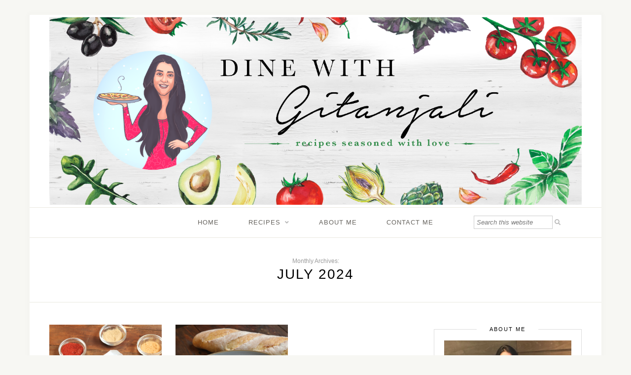

--- FILE ---
content_type: text/html; charset=UTF-8
request_url: https://dinewithgitanjali.com/2024/07/
body_size: 9750
content:
<!DOCTYPE html>
<html lang="en-GB" prefix="og: https://ogp.me/ns#">
<head>

	<meta charset="UTF-8">
	<meta http-equiv="X-UA-Compatible" content="IE=edge">
	<meta name="viewport" content="width=device-width, initial-scale=1">

	<link rel="profile" href="http://gmpg.org/xfn/11" />
	
	<link rel="pingback" href="https://dinewithgitanjali.com/xmlrpc.php" />

		<style>img:is([sizes="auto" i], [sizes^="auto," i]) { contain-intrinsic-size: 3000px 1500px }</style>
	
<!-- Search Engine Optimization by Rank Math - https://rankmath.com/ -->
<title>July 2024 - Dine With Gitanjali</title>
<meta name="robots" content="follow, noindex"/>
<meta property="og:locale" content="en_GB" />
<meta property="og:type" content="article" />
<meta property="og:title" content="July 2024 - Dine With Gitanjali" />
<meta property="og:url" content="https://dinewithgitanjali.com/2024/07/" />
<meta property="og:site_name" content="Dine With Gitanjali" />
<meta name="twitter:card" content="summary_large_image" />
<script type="application/ld+json" class="rank-math-schema">{"@context":"https://schema.org","@graph":[{"@type":"Person","@id":"https://dinewithgitanjali.com/#person","name":"Gitanjali"},{"@type":"WebSite","@id":"https://dinewithgitanjali.com/#website","url":"https://dinewithgitanjali.com","name":"Gitanjali","publisher":{"@id":"https://dinewithgitanjali.com/#person"},"inLanguage":"en-GB"},{"@type":"CollectionPage","@id":"https://dinewithgitanjali.com/2024/07/#webpage","url":"https://dinewithgitanjali.com/2024/07/","name":"July 2024 - Dine With Gitanjali","isPartOf":{"@id":"https://dinewithgitanjali.com/#website"},"inLanguage":"en-GB"}]}</script>
<!-- /Rank Math WordPress SEO plugin -->

<link rel='dns-prefetch' href='//fonts.googleapis.com' />
<link rel="alternate" type="application/rss+xml" title="Dine With Gitanjali &raquo; Feed" href="https://dinewithgitanjali.com/feed/" />
<link rel="alternate" type="application/rss+xml" title="Dine With Gitanjali &raquo; Comments Feed" href="https://dinewithgitanjali.com/comments/feed/" />
		<!-- This site uses the Google Analytics by ExactMetrics plugin v8.11.1 - Using Analytics tracking - https://www.exactmetrics.com/ -->
		<!-- Note: ExactMetrics is not currently configured on this site. The site owner needs to authenticate with Google Analytics in the ExactMetrics settings panel. -->
					<!-- No tracking code set -->
				<!-- / Google Analytics by ExactMetrics -->
		<script type="text/javascript">
/* <![CDATA[ */
window._wpemojiSettings = {"baseUrl":"https:\/\/s.w.org\/images\/core\/emoji\/16.0.1\/72x72\/","ext":".png","svgUrl":"https:\/\/s.w.org\/images\/core\/emoji\/16.0.1\/svg\/","svgExt":".svg","source":{"concatemoji":"https:\/\/dinewithgitanjali.com\/wp-includes\/js\/wp-emoji-release.min.js?ver=6.8.3"}};
/*! This file is auto-generated */
!function(s,n){var o,i,e;function c(e){try{var t={supportTests:e,timestamp:(new Date).valueOf()};sessionStorage.setItem(o,JSON.stringify(t))}catch(e){}}function p(e,t,n){e.clearRect(0,0,e.canvas.width,e.canvas.height),e.fillText(t,0,0);var t=new Uint32Array(e.getImageData(0,0,e.canvas.width,e.canvas.height).data),a=(e.clearRect(0,0,e.canvas.width,e.canvas.height),e.fillText(n,0,0),new Uint32Array(e.getImageData(0,0,e.canvas.width,e.canvas.height).data));return t.every(function(e,t){return e===a[t]})}function u(e,t){e.clearRect(0,0,e.canvas.width,e.canvas.height),e.fillText(t,0,0);for(var n=e.getImageData(16,16,1,1),a=0;a<n.data.length;a++)if(0!==n.data[a])return!1;return!0}function f(e,t,n,a){switch(t){case"flag":return n(e,"\ud83c\udff3\ufe0f\u200d\u26a7\ufe0f","\ud83c\udff3\ufe0f\u200b\u26a7\ufe0f")?!1:!n(e,"\ud83c\udde8\ud83c\uddf6","\ud83c\udde8\u200b\ud83c\uddf6")&&!n(e,"\ud83c\udff4\udb40\udc67\udb40\udc62\udb40\udc65\udb40\udc6e\udb40\udc67\udb40\udc7f","\ud83c\udff4\u200b\udb40\udc67\u200b\udb40\udc62\u200b\udb40\udc65\u200b\udb40\udc6e\u200b\udb40\udc67\u200b\udb40\udc7f");case"emoji":return!a(e,"\ud83e\udedf")}return!1}function g(e,t,n,a){var r="undefined"!=typeof WorkerGlobalScope&&self instanceof WorkerGlobalScope?new OffscreenCanvas(300,150):s.createElement("canvas"),o=r.getContext("2d",{willReadFrequently:!0}),i=(o.textBaseline="top",o.font="600 32px Arial",{});return e.forEach(function(e){i[e]=t(o,e,n,a)}),i}function t(e){var t=s.createElement("script");t.src=e,t.defer=!0,s.head.appendChild(t)}"undefined"!=typeof Promise&&(o="wpEmojiSettingsSupports",i=["flag","emoji"],n.supports={everything:!0,everythingExceptFlag:!0},e=new Promise(function(e){s.addEventListener("DOMContentLoaded",e,{once:!0})}),new Promise(function(t){var n=function(){try{var e=JSON.parse(sessionStorage.getItem(o));if("object"==typeof e&&"number"==typeof e.timestamp&&(new Date).valueOf()<e.timestamp+604800&&"object"==typeof e.supportTests)return e.supportTests}catch(e){}return null}();if(!n){if("undefined"!=typeof Worker&&"undefined"!=typeof OffscreenCanvas&&"undefined"!=typeof URL&&URL.createObjectURL&&"undefined"!=typeof Blob)try{var e="postMessage("+g.toString()+"("+[JSON.stringify(i),f.toString(),p.toString(),u.toString()].join(",")+"));",a=new Blob([e],{type:"text/javascript"}),r=new Worker(URL.createObjectURL(a),{name:"wpTestEmojiSupports"});return void(r.onmessage=function(e){c(n=e.data),r.terminate(),t(n)})}catch(e){}c(n=g(i,f,p,u))}t(n)}).then(function(e){for(var t in e)n.supports[t]=e[t],n.supports.everything=n.supports.everything&&n.supports[t],"flag"!==t&&(n.supports.everythingExceptFlag=n.supports.everythingExceptFlag&&n.supports[t]);n.supports.everythingExceptFlag=n.supports.everythingExceptFlag&&!n.supports.flag,n.DOMReady=!1,n.readyCallback=function(){n.DOMReady=!0}}).then(function(){return e}).then(function(){var e;n.supports.everything||(n.readyCallback(),(e=n.source||{}).concatemoji?t(e.concatemoji):e.wpemoji&&e.twemoji&&(t(e.twemoji),t(e.wpemoji)))}))}((window,document),window._wpemojiSettings);
/* ]]> */
</script>

<style id='wp-emoji-styles-inline-css' type='text/css'>

	img.wp-smiley, img.emoji {
		display: inline !important;
		border: none !important;
		box-shadow: none !important;
		height: 1em !important;
		width: 1em !important;
		margin: 0 0.07em !important;
		vertical-align: -0.1em !important;
		background: none !important;
		padding: 0 !important;
	}
</style>
<link rel='stylesheet' id='wp-block-library-css' href='https://dinewithgitanjali.com/wp-includes/css/dist/block-library/style.min.css?ver=6.8.3' type='text/css' media='all' />
<style id='classic-theme-styles-inline-css' type='text/css'>
/*! This file is auto-generated */
.wp-block-button__link{color:#fff;background-color:#32373c;border-radius:9999px;box-shadow:none;text-decoration:none;padding:calc(.667em + 2px) calc(1.333em + 2px);font-size:1.125em}.wp-block-file__button{background:#32373c;color:#fff;text-decoration:none}
</style>
<link rel='stylesheet' id='font-awesome-css' href='https://dinewithgitanjali.com/wp-content/plugins/contact-widgets/assets/css/font-awesome.min.css?ver=4.7.0' type='text/css' media='all' />
<style id='global-styles-inline-css' type='text/css'>
:root{--wp--preset--aspect-ratio--square: 1;--wp--preset--aspect-ratio--4-3: 4/3;--wp--preset--aspect-ratio--3-4: 3/4;--wp--preset--aspect-ratio--3-2: 3/2;--wp--preset--aspect-ratio--2-3: 2/3;--wp--preset--aspect-ratio--16-9: 16/9;--wp--preset--aspect-ratio--9-16: 9/16;--wp--preset--color--black: #000000;--wp--preset--color--cyan-bluish-gray: #abb8c3;--wp--preset--color--white: #ffffff;--wp--preset--color--pale-pink: #f78da7;--wp--preset--color--vivid-red: #cf2e2e;--wp--preset--color--luminous-vivid-orange: #ff6900;--wp--preset--color--luminous-vivid-amber: #fcb900;--wp--preset--color--light-green-cyan: #7bdcb5;--wp--preset--color--vivid-green-cyan: #00d084;--wp--preset--color--pale-cyan-blue: #8ed1fc;--wp--preset--color--vivid-cyan-blue: #0693e3;--wp--preset--color--vivid-purple: #9b51e0;--wp--preset--gradient--vivid-cyan-blue-to-vivid-purple: linear-gradient(135deg,rgba(6,147,227,1) 0%,rgb(155,81,224) 100%);--wp--preset--gradient--light-green-cyan-to-vivid-green-cyan: linear-gradient(135deg,rgb(122,220,180) 0%,rgb(0,208,130) 100%);--wp--preset--gradient--luminous-vivid-amber-to-luminous-vivid-orange: linear-gradient(135deg,rgba(252,185,0,1) 0%,rgba(255,105,0,1) 100%);--wp--preset--gradient--luminous-vivid-orange-to-vivid-red: linear-gradient(135deg,rgba(255,105,0,1) 0%,rgb(207,46,46) 100%);--wp--preset--gradient--very-light-gray-to-cyan-bluish-gray: linear-gradient(135deg,rgb(238,238,238) 0%,rgb(169,184,195) 100%);--wp--preset--gradient--cool-to-warm-spectrum: linear-gradient(135deg,rgb(74,234,220) 0%,rgb(151,120,209) 20%,rgb(207,42,186) 40%,rgb(238,44,130) 60%,rgb(251,105,98) 80%,rgb(254,248,76) 100%);--wp--preset--gradient--blush-light-purple: linear-gradient(135deg,rgb(255,206,236) 0%,rgb(152,150,240) 100%);--wp--preset--gradient--blush-bordeaux: linear-gradient(135deg,rgb(254,205,165) 0%,rgb(254,45,45) 50%,rgb(107,0,62) 100%);--wp--preset--gradient--luminous-dusk: linear-gradient(135deg,rgb(255,203,112) 0%,rgb(199,81,192) 50%,rgb(65,88,208) 100%);--wp--preset--gradient--pale-ocean: linear-gradient(135deg,rgb(255,245,203) 0%,rgb(182,227,212) 50%,rgb(51,167,181) 100%);--wp--preset--gradient--electric-grass: linear-gradient(135deg,rgb(202,248,128) 0%,rgb(113,206,126) 100%);--wp--preset--gradient--midnight: linear-gradient(135deg,rgb(2,3,129) 0%,rgb(40,116,252) 100%);--wp--preset--font-size--small: 13px;--wp--preset--font-size--medium: 20px;--wp--preset--font-size--large: 36px;--wp--preset--font-size--x-large: 42px;--wp--preset--spacing--20: 0.44rem;--wp--preset--spacing--30: 0.67rem;--wp--preset--spacing--40: 1rem;--wp--preset--spacing--50: 1.5rem;--wp--preset--spacing--60: 2.25rem;--wp--preset--spacing--70: 3.38rem;--wp--preset--spacing--80: 5.06rem;--wp--preset--shadow--natural: 6px 6px 9px rgba(0, 0, 0, 0.2);--wp--preset--shadow--deep: 12px 12px 50px rgba(0, 0, 0, 0.4);--wp--preset--shadow--sharp: 6px 6px 0px rgba(0, 0, 0, 0.2);--wp--preset--shadow--outlined: 6px 6px 0px -3px rgba(255, 255, 255, 1), 6px 6px rgba(0, 0, 0, 1);--wp--preset--shadow--crisp: 6px 6px 0px rgba(0, 0, 0, 1);}:where(.is-layout-flex){gap: 0.5em;}:where(.is-layout-grid){gap: 0.5em;}body .is-layout-flex{display: flex;}.is-layout-flex{flex-wrap: wrap;align-items: center;}.is-layout-flex > :is(*, div){margin: 0;}body .is-layout-grid{display: grid;}.is-layout-grid > :is(*, div){margin: 0;}:where(.wp-block-columns.is-layout-flex){gap: 2em;}:where(.wp-block-columns.is-layout-grid){gap: 2em;}:where(.wp-block-post-template.is-layout-flex){gap: 1.25em;}:where(.wp-block-post-template.is-layout-grid){gap: 1.25em;}.has-black-color{color: var(--wp--preset--color--black) !important;}.has-cyan-bluish-gray-color{color: var(--wp--preset--color--cyan-bluish-gray) !important;}.has-white-color{color: var(--wp--preset--color--white) !important;}.has-pale-pink-color{color: var(--wp--preset--color--pale-pink) !important;}.has-vivid-red-color{color: var(--wp--preset--color--vivid-red) !important;}.has-luminous-vivid-orange-color{color: var(--wp--preset--color--luminous-vivid-orange) !important;}.has-luminous-vivid-amber-color{color: var(--wp--preset--color--luminous-vivid-amber) !important;}.has-light-green-cyan-color{color: var(--wp--preset--color--light-green-cyan) !important;}.has-vivid-green-cyan-color{color: var(--wp--preset--color--vivid-green-cyan) !important;}.has-pale-cyan-blue-color{color: var(--wp--preset--color--pale-cyan-blue) !important;}.has-vivid-cyan-blue-color{color: var(--wp--preset--color--vivid-cyan-blue) !important;}.has-vivid-purple-color{color: var(--wp--preset--color--vivid-purple) !important;}.has-black-background-color{background-color: var(--wp--preset--color--black) !important;}.has-cyan-bluish-gray-background-color{background-color: var(--wp--preset--color--cyan-bluish-gray) !important;}.has-white-background-color{background-color: var(--wp--preset--color--white) !important;}.has-pale-pink-background-color{background-color: var(--wp--preset--color--pale-pink) !important;}.has-vivid-red-background-color{background-color: var(--wp--preset--color--vivid-red) !important;}.has-luminous-vivid-orange-background-color{background-color: var(--wp--preset--color--luminous-vivid-orange) !important;}.has-luminous-vivid-amber-background-color{background-color: var(--wp--preset--color--luminous-vivid-amber) !important;}.has-light-green-cyan-background-color{background-color: var(--wp--preset--color--light-green-cyan) !important;}.has-vivid-green-cyan-background-color{background-color: var(--wp--preset--color--vivid-green-cyan) !important;}.has-pale-cyan-blue-background-color{background-color: var(--wp--preset--color--pale-cyan-blue) !important;}.has-vivid-cyan-blue-background-color{background-color: var(--wp--preset--color--vivid-cyan-blue) !important;}.has-vivid-purple-background-color{background-color: var(--wp--preset--color--vivid-purple) !important;}.has-black-border-color{border-color: var(--wp--preset--color--black) !important;}.has-cyan-bluish-gray-border-color{border-color: var(--wp--preset--color--cyan-bluish-gray) !important;}.has-white-border-color{border-color: var(--wp--preset--color--white) !important;}.has-pale-pink-border-color{border-color: var(--wp--preset--color--pale-pink) !important;}.has-vivid-red-border-color{border-color: var(--wp--preset--color--vivid-red) !important;}.has-luminous-vivid-orange-border-color{border-color: var(--wp--preset--color--luminous-vivid-orange) !important;}.has-luminous-vivid-amber-border-color{border-color: var(--wp--preset--color--luminous-vivid-amber) !important;}.has-light-green-cyan-border-color{border-color: var(--wp--preset--color--light-green-cyan) !important;}.has-vivid-green-cyan-border-color{border-color: var(--wp--preset--color--vivid-green-cyan) !important;}.has-pale-cyan-blue-border-color{border-color: var(--wp--preset--color--pale-cyan-blue) !important;}.has-vivid-cyan-blue-border-color{border-color: var(--wp--preset--color--vivid-cyan-blue) !important;}.has-vivid-purple-border-color{border-color: var(--wp--preset--color--vivid-purple) !important;}.has-vivid-cyan-blue-to-vivid-purple-gradient-background{background: var(--wp--preset--gradient--vivid-cyan-blue-to-vivid-purple) !important;}.has-light-green-cyan-to-vivid-green-cyan-gradient-background{background: var(--wp--preset--gradient--light-green-cyan-to-vivid-green-cyan) !important;}.has-luminous-vivid-amber-to-luminous-vivid-orange-gradient-background{background: var(--wp--preset--gradient--luminous-vivid-amber-to-luminous-vivid-orange) !important;}.has-luminous-vivid-orange-to-vivid-red-gradient-background{background: var(--wp--preset--gradient--luminous-vivid-orange-to-vivid-red) !important;}.has-very-light-gray-to-cyan-bluish-gray-gradient-background{background: var(--wp--preset--gradient--very-light-gray-to-cyan-bluish-gray) !important;}.has-cool-to-warm-spectrum-gradient-background{background: var(--wp--preset--gradient--cool-to-warm-spectrum) !important;}.has-blush-light-purple-gradient-background{background: var(--wp--preset--gradient--blush-light-purple) !important;}.has-blush-bordeaux-gradient-background{background: var(--wp--preset--gradient--blush-bordeaux) !important;}.has-luminous-dusk-gradient-background{background: var(--wp--preset--gradient--luminous-dusk) !important;}.has-pale-ocean-gradient-background{background: var(--wp--preset--gradient--pale-ocean) !important;}.has-electric-grass-gradient-background{background: var(--wp--preset--gradient--electric-grass) !important;}.has-midnight-gradient-background{background: var(--wp--preset--gradient--midnight) !important;}.has-small-font-size{font-size: var(--wp--preset--font-size--small) !important;}.has-medium-font-size{font-size: var(--wp--preset--font-size--medium) !important;}.has-large-font-size{font-size: var(--wp--preset--font-size--large) !important;}.has-x-large-font-size{font-size: var(--wp--preset--font-size--x-large) !important;}
:where(.wp-block-post-template.is-layout-flex){gap: 1.25em;}:where(.wp-block-post-template.is-layout-grid){gap: 1.25em;}
:where(.wp-block-columns.is-layout-flex){gap: 2em;}:where(.wp-block-columns.is-layout-grid){gap: 2em;}
:root :where(.wp-block-pullquote){font-size: 1.5em;line-height: 1.6;}
</style>
<link rel='stylesheet' id='wp-components-css' href='https://dinewithgitanjali.com/wp-includes/css/dist/components/style.min.css?ver=6.8.3' type='text/css' media='all' />
<link rel='stylesheet' id='godaddy-styles-css' href='https://dinewithgitanjali.com/wp-content/mu-plugins/vendor/wpex/godaddy-launch/includes/Dependencies/GoDaddy/Styles/build/latest.css?ver=2.0.2' type='text/css' media='all' />
<link rel='stylesheet' id='sprout_spoon_style-css' href='https://dinewithgitanjali.com/wp-content/themes/sprout-spoon/style.css?ver=6.8.3' type='text/css' media='all' />
<link rel='stylesheet' id='fontawesome-css-css' href='https://dinewithgitanjali.com/wp-content/themes/sprout-spoon/css/fontawesome-all.min.css?ver=6.8.3' type='text/css' media='all' />
<link rel='stylesheet' id='bxslider-css-css' href='https://dinewithgitanjali.com/wp-content/themes/sprout-spoon/css/jquery.bxslider.css?ver=6.8.3' type='text/css' media='all' />
<link rel='stylesheet' id='sprout_spoon_respon-css' href='https://dinewithgitanjali.com/wp-content/themes/sprout-spoon/css/responsive.css?ver=6.8.3' type='text/css' media='all' />
<link rel='stylesheet' id='solopine-fonts-css' href='//fonts.googleapis.com/css?family=Source+Sans+Pro%3A400%2C600%2C700%2C400italic%2C700italic%7CCrimson+Text%3A400%2C700%2C700italic%2C400italic%26subset%3Dlatin%2Clatin-ext&#038;ver=1.0.0' type='text/css' media='all' />
<link rel='stylesheet' id='wpcw-css' href='https://dinewithgitanjali.com/wp-content/plugins/contact-widgets/assets/css/style.min.css?ver=1.0.1' type='text/css' media='all' />
<script type="text/javascript" src="https://dinewithgitanjali.com/wp-includes/js/jquery/jquery.min.js?ver=3.7.1" id="jquery-core-js"></script>
<script type="text/javascript" src="https://dinewithgitanjali.com/wp-includes/js/jquery/jquery-migrate.min.js?ver=3.4.1" id="jquery-migrate-js"></script>
<link rel="https://api.w.org/" href="https://dinewithgitanjali.com/wp-json/" /><link rel="EditURI" type="application/rsd+xml" title="RSD" href="https://dinewithgitanjali.com/xmlrpc.php?rsd" />
<meta name="generator" content="WordPress 6.8.3" />
<meta name="google-site-verification" content="85ldb0cvOl5kKUGOZGWpOLAt8MnpJcDXfsQScxkxIZ4" />

<!-- Global site tag (gtag.js) - Google Analytics -->
<script async src="https://www.googletagmanager.com/gtag/js?id=UA-153789641-1"></script>
<script>
  window.dataLayer = window.dataLayer || [];
  function gtag(){dataLayer.push(arguments);}
  gtag('js', new Date());

  gtag('config', 'UA-153789641-1');
</script>    <style type="text/css">
	
		#header { padding-top:5px; padding-bottom:2px; }
														
		#wrapper { margin-top:30px; }				#wrapper { border-radius:1px; }
		#header { border-radius:1px 1px 0 0; }
						
												
						
						
																						
																		
																
										
										
				.post-header .cat a { color:#01b222; }		.post-entry p { color:#333333; }		.post-entry h1, .post-entry h2, .post-entry h3, .post-entry h4, .post-entry h5, .post-entry h6 { color:#666666; }		.more-link { color:#f27c07; }		.post-share a { color:#0367bf; }		.post-share a:hover { color:#ef375c; }		.meta-comments a { color:#ef375c; }												
																				
										
						
				
    </style>
    <meta name="google-site-verification" content="85ldb0cvOl5kKUGOZGWpOLAt8MnpJcDXfsQScxkxIZ4" /><link rel="icon" href="https://dinewithgitanjali.com/wp-content/uploads/2018/10/cropped-unnamed-1-32x32.png" sizes="32x32" />
<link rel="icon" href="https://dinewithgitanjali.com/wp-content/uploads/2018/10/cropped-unnamed-1-192x192.png" sizes="192x192" />
<link rel="apple-touch-icon" href="https://dinewithgitanjali.com/wp-content/uploads/2018/10/cropped-unnamed-1-180x180.png" />
<meta name="msapplication-TileImage" content="https://dinewithgitanjali.com/wp-content/uploads/2018/10/cropped-unnamed-1-270x270.png" />
	
</head>

<body class="archive date wp-theme-sprout-spoon">

	
	<div id="wrapper">
	
		<header id="header">
		
			<div class="container">
				
								
				<div id="logo">
											
													<h2><a href="https://dinewithgitanjali.com/"><img src="https://dinewithgitanjali.com/wp-content/uploads/2018/10/unnamed.png" alt="Dine With Gitanjali" /></a></h2>
												
									</div>
				
				
			
			</div>
		
		</header>
		
		<nav id="navigation">
			
			<div class="container">
				
				<div id="nav-wrapper">
					<ul id="menu-primary-menu" class="menu"><li id="menu-item-15" class="menu-item menu-item-type-custom menu-item-object-custom menu-item-home menu-item-15"><a href="https://dinewithgitanjali.com">Home</a></li>
<li id="menu-item-310" class="menu-item menu-item-type-custom menu-item-object-custom menu-item-has-children menu-item-310"><a href="#">Recipes</a>
<ul class="sub-menu">
	<li id="menu-item-420" class="menu-item menu-item-type-taxonomy menu-item-object-category menu-item-420"><a href="https://dinewithgitanjali.com/category/drinks/">Drinks</a></li>
	<li id="menu-item-421" class="menu-item menu-item-type-taxonomy menu-item-object-category menu-item-421"><a href="https://dinewithgitanjali.com/category/salads/">Soups &#038; Salads</a></li>
	<li id="menu-item-418" class="menu-item menu-item-type-taxonomy menu-item-object-category menu-item-418"><a href="https://dinewithgitanjali.com/category/appetizers/">Appetizers</a></li>
	<li id="menu-item-427" class="menu-item menu-item-type-taxonomy menu-item-object-category menu-item-427"><a href="https://dinewithgitanjali.com/category/mains/">Mains</a></li>
	<li id="menu-item-419" class="menu-item menu-item-type-taxonomy menu-item-object-category menu-item-419"><a href="https://dinewithgitanjali.com/category/desserts/">Desserts</a></li>
	<li id="menu-item-438" class="menu-item menu-item-type-taxonomy menu-item-object-category menu-item-438"><a href="https://dinewithgitanjali.com/category/menus-meals-more/">Menus, Meals and More</a></li>
</ul>
</li>
<li id="menu-item-13" class="menu-item menu-item-type-post_type menu-item-object-page menu-item-13"><a href="https://dinewithgitanjali.com/about/">About Me</a></li>
<li id="menu-item-12" class="menu-item menu-item-type-post_type menu-item-object-page menu-item-12"><a href="https://dinewithgitanjali.com/contact/">Contact Me</a></li>
</ul>				


</div>
				
				<div class="menu-mobile"></div>
								<div id="top-search">
					<form role="search" method="get" id="searchform" action="https://dinewithgitanjali.com/">
		<input type="text" placeholder="Search this website" name="s" id="s" />
		<i class="fas fa-search"></i>
</form>				</div>
								
					<div id="mobile-social">
					
					<a href="http://facebook.com/dinewithgitanjali" target="_blank"><i class="fab fa-facebook-f"></i></a>					<a href="http://twitter.com/dinewithgeetu" target="_blank"><i class="fab fa-twitter"></i></a>					<a href="http://instagram.com/dinewithgitanjali" target="_blank"><i class="fab fa-instagram"></i></a>																																																							
					</div>
				
			</div>
			
		</nav>	
	<div class="archive-box">
					
		<span>Monthly Archives:</span><h1>July 2024</h1>	
	</div>
	
	<div class="container">
	
		<div id="content">
		
			<div id="main" >
				
									<ul class="sp-grid col3">
								
										
										
						<li>
<article id="post-3029" class="grid-item post">
		
	<div class="post-img">
				<a href="https://dinewithgitanjali.com/kurkuri-bhindi/"><img width="350" height="460" src="https://dinewithgitanjali.com/wp-content/uploads/2024/07/Gitanjali-Blog-Images-1-350x460.png" class="attachment-sprout_spoon_misc-thumb size-sprout_spoon_misc-thumb wp-post-image" alt="" decoding="async" fetchpriority="high" /></a>
			</div>
	
	<div class="post-header">
				<span class="cat"><a href="https://dinewithgitanjali.com/category/mains/" rel="category tag">Mains</a></span>
				<h2><a href="https://dinewithgitanjali.com/kurkuri-bhindi/">Kurkuri Bhindi</a></h2>
	</div>
	
	<span class="date"><a href="https://dinewithgitanjali.com/kurkuri-bhindi/">July 25, 2024</a></span>		
</article>
</li>					
						
						
										
										
						<li>
<article id="post-3023" class="grid-item post">
		
	<div class="post-img">
				<a href="https://dinewithgitanjali.com/herbed-cream-cheese-dip-with-cherry-tomato-confit/"><img width="350" height="460" src="https://dinewithgitanjali.com/wp-content/uploads/2024/07/Gitanjali-Blog-Images-350x460.png" class="attachment-sprout_spoon_misc-thumb size-sprout_spoon_misc-thumb wp-post-image" alt="" decoding="async" /></a>
			</div>
	
	<div class="post-header">
				<span class="cat"><a href="https://dinewithgitanjali.com/category/appetizers/" rel="category tag">Appetizers</a></span>
				<h2><a href="https://dinewithgitanjali.com/herbed-cream-cheese-dip-with-cherry-tomato-confit/">Herbed Cream Cheese Dip with Cherry Tomato confit</a></h2>
	</div>
	
	<span class="date"><a href="https://dinewithgitanjali.com/herbed-cream-cheese-dip-with-cherry-tomato-confit/">July 19, 2024</a></span>		
</article>
</li>					
						
						
								
				</ul>				
						
	<div class="pagination ">
		
		<div class="older"></div>
		<div class="newer"></div>
		
	</div>
					
					
							
			</div>

<aside id="sidebar">
	
	<div id="solopine_about_widget-2" class="widget solopine_about_widget"><h4 class="widget-title">About Me</h4>			
			<div class="about-widget">
				
								<div class="about-img">
					<a href="https://dinewithgitanjali.com/about/"><img src="https://dinewithgitanjali.com/wp-content/uploads/2018/10/IMG_6937.jpg" alt="About Me" /></a>				</div>
								
								<p> I got married and moved from Mumbai to Indore – From the melting pot of gastronomy to a smaller town that could only boast of its local fare. My transformational voyage from a food enthusiast to a chef had begun.</p>
								
								
			</div>
			
		</div><div id="solopine_social_widget-3" class="widget solopine_social_widget"><h4 class="widget-title">Subscribe &#038; Follow</h4>		
			<div class="social-widget">
				<a href="//facebook.com/dinewithgitanjali" target="_blank"><i class="fab fa-facebook-f"></i></a>				<a href="//twitter.com/dinewithgeetu" target="_blank"><i class="fab fa-twitter"></i></a>				<a href="//instagram.com/dinewithgitanjali" target="_blank"><i class="fab fa-instagram"></i></a>																																															</div>
			
			
		</div><div id="solopine_latest_news_widget-2" class="widget solopine_latest_news_widget"><h4 class="widget-title">Latest Posts</h4>			
							
				<div class="side-pop ">
					
										<div class="side-pop-img">
						<a href="https://dinewithgitanjali.com/spicy-caramelized-onion-pasta/" rel="bookmark"><img width="350" height="300" src="https://dinewithgitanjali.com/wp-content/uploads/2025/12/Gitanjali-Blog-Images-41-350x300.png" class="attachment-sprout_spoon_side-thumb size-sprout_spoon_side-thumb wp-post-image" alt="" decoding="async" loading="lazy" /></a>
					</div>
										
					<div class="side-pop-content">
						<h4><a href="https://dinewithgitanjali.com/spicy-caramelized-onion-pasta/">Spicy Caramelized Onion Pasta</a></h4>
						<span class="date">December 11, 2025</span>					</div>
				
				</div>
			
							
				<div class="side-pop ">
					
										<div class="side-pop-img">
						<a href="https://dinewithgitanjali.com/zero-oil-mix-veg/" rel="bookmark"><img width="350" height="300" src="https://dinewithgitanjali.com/wp-content/uploads/2025/12/Gitanjali-Blog-Images-39-350x300.png" class="attachment-sprout_spoon_side-thumb size-sprout_spoon_side-thumb wp-post-image" alt="" decoding="async" loading="lazy" /></a>
					</div>
										
					<div class="side-pop-content">
						<h4><a href="https://dinewithgitanjali.com/zero-oil-mix-veg/">Zero Oil Mix Veg</a></h4>
						<span class="date">December 6, 2025</span>					</div>
				
				</div>
			
							
				<div class="side-pop ">
					
										<div class="side-pop-img">
						<a href="https://dinewithgitanjali.com/broccoli-water-chestnut-stir-fry/" rel="bookmark"><img width="350" height="300" src="https://dinewithgitanjali.com/wp-content/uploads/2025/12/Gitanjali-Blog-Images-38-350x300.png" class="attachment-sprout_spoon_side-thumb size-sprout_spoon_side-thumb wp-post-image" alt="" decoding="async" loading="lazy" /></a>
					</div>
										
					<div class="side-pop-content">
						<h4><a href="https://dinewithgitanjali.com/broccoli-water-chestnut-stir-fry/">Broccoli &#038; Water Chestnut Stir Fry</a></h4>
						<span class="date">December 2, 2025</span>					</div>
				
				</div>
			
							
				<div class="side-pop ">
					
										<div class="side-pop-img">
						<a href="https://dinewithgitanjali.com/chana-jor-chaat/" rel="bookmark"><img width="350" height="300" src="https://dinewithgitanjali.com/wp-content/uploads/2025/11/Gitanjali-Blog-Images-37-350x300.png" class="attachment-sprout_spoon_side-thumb size-sprout_spoon_side-thumb wp-post-image" alt="" decoding="async" loading="lazy" /></a>
					</div>
										
					<div class="side-pop-content">
						<h4><a href="https://dinewithgitanjali.com/chana-jor-chaat/">Chana Jor Chaat</a></h4>
						<span class="date">November 25, 2025</span>					</div>
				
				</div>
			
							
				<div class="side-pop ">
					
										<div class="side-pop-img">
						<a href="https://dinewithgitanjali.com/rice-kanji/" rel="bookmark"><img width="350" height="300" src="https://dinewithgitanjali.com/wp-content/uploads/2025/11/Gitanjali-Blog-Images-36-350x300.png" class="attachment-sprout_spoon_side-thumb size-sprout_spoon_side-thumb wp-post-image" alt="" decoding="async" loading="lazy" /></a>
					</div>
										
					<div class="side-pop-content">
						<h4><a href="https://dinewithgitanjali.com/rice-kanji/">Rice Kanji</a></h4>
						<span class="date">November 7, 2025</span>					</div>
				
				</div>
			
												
		</div><div id="categories-2" class="widget widget_categories"><h4 class="widget-title">Categories</h4>
			<ul>
					<li class="cat-item cat-item-70"><a href="https://dinewithgitanjali.com/category/appetizers/">Appetizers</a>
</li>
	<li class="cat-item cat-item-287"><a href="https://dinewithgitanjali.com/category/breakfast/">Breakfast</a>
</li>
	<li class="cat-item cat-item-111"><a href="https://dinewithgitanjali.com/category/condiments/">Condiments</a>
</li>
	<li class="cat-item cat-item-5"><a href="https://dinewithgitanjali.com/category/desserts/">Desserts</a>
</li>
	<li class="cat-item cat-item-4"><a href="https://dinewithgitanjali.com/category/drinks/">Drinks</a>
</li>
	<li class="cat-item cat-item-497"><a href="https://dinewithgitanjali.com/category/drinks/drinks-soup/">Drinks / Soup</a>
</li>
	<li class="cat-item cat-item-6"><a href="https://dinewithgitanjali.com/category/mains/">Mains</a>
</li>
	<li class="cat-item cat-item-71"><a href="https://dinewithgitanjali.com/category/menus-meals-more/">Menus, Meals and More</a>
</li>
	<li class="cat-item cat-item-1"><a href="https://dinewithgitanjali.com/category/uncategorized/">Others</a>
</li>
	<li class="cat-item cat-item-496"><a href="https://dinewithgitanjali.com/category/snacks/">Snacks</a>
</li>
	<li class="cat-item cat-item-69"><a href="https://dinewithgitanjali.com/category/salads/">Soups &amp; Salads</a>
</li>
			</ul>

			</div><div id="archives-2" class="widget widget_archive"><h4 class="widget-title">Archives</h4>
			<ul>
					<li><a href='https://dinewithgitanjali.com/2025/12/'>December 2025</a></li>
	<li><a href='https://dinewithgitanjali.com/2025/11/'>November 2025</a></li>
	<li><a href='https://dinewithgitanjali.com/2025/10/'>October 2025</a></li>
	<li><a href='https://dinewithgitanjali.com/2025/09/'>September 2025</a></li>
	<li><a href='https://dinewithgitanjali.com/2025/08/'>August 2025</a></li>
	<li><a href='https://dinewithgitanjali.com/2025/07/'>July 2025</a></li>
	<li><a href='https://dinewithgitanjali.com/2025/06/'>June 2025</a></li>
	<li><a href='https://dinewithgitanjali.com/2025/05/'>May 2025</a></li>
	<li><a href='https://dinewithgitanjali.com/2025/03/'>March 2025</a></li>
	<li><a href='https://dinewithgitanjali.com/2025/02/'>February 2025</a></li>
	<li><a href='https://dinewithgitanjali.com/2025/01/'>January 2025</a></li>
	<li><a href='https://dinewithgitanjali.com/2024/12/'>December 2024</a></li>
	<li><a href='https://dinewithgitanjali.com/2024/11/'>November 2024</a></li>
	<li><a href='https://dinewithgitanjali.com/2024/10/'>October 2024</a></li>
	<li><a href='https://dinewithgitanjali.com/2024/09/'>September 2024</a></li>
	<li><a href='https://dinewithgitanjali.com/2024/08/'>August 2024</a></li>
	<li><a href='https://dinewithgitanjali.com/2024/07/' aria-current="page">July 2024</a></li>
	<li><a href='https://dinewithgitanjali.com/2024/06/'>June 2024</a></li>
	<li><a href='https://dinewithgitanjali.com/2024/05/'>May 2024</a></li>
	<li><a href='https://dinewithgitanjali.com/2024/04/'>April 2024</a></li>
	<li><a href='https://dinewithgitanjali.com/2024/03/'>March 2024</a></li>
	<li><a href='https://dinewithgitanjali.com/2024/02/'>February 2024</a></li>
	<li><a href='https://dinewithgitanjali.com/2024/01/'>January 2024</a></li>
	<li><a href='https://dinewithgitanjali.com/2023/11/'>November 2023</a></li>
	<li><a href='https://dinewithgitanjali.com/2023/09/'>September 2023</a></li>
	<li><a href='https://dinewithgitanjali.com/2023/08/'>August 2023</a></li>
	<li><a href='https://dinewithgitanjali.com/2023/07/'>July 2023</a></li>
	<li><a href='https://dinewithgitanjali.com/2023/06/'>June 2023</a></li>
	<li><a href='https://dinewithgitanjali.com/2023/05/'>May 2023</a></li>
	<li><a href='https://dinewithgitanjali.com/2023/03/'>March 2023</a></li>
	<li><a href='https://dinewithgitanjali.com/2023/01/'>January 2023</a></li>
	<li><a href='https://dinewithgitanjali.com/2022/12/'>December 2022</a></li>
	<li><a href='https://dinewithgitanjali.com/2022/11/'>November 2022</a></li>
	<li><a href='https://dinewithgitanjali.com/2022/10/'>October 2022</a></li>
	<li><a href='https://dinewithgitanjali.com/2022/09/'>September 2022</a></li>
	<li><a href='https://dinewithgitanjali.com/2022/08/'>August 2022</a></li>
	<li><a href='https://dinewithgitanjali.com/2022/07/'>July 2022</a></li>
	<li><a href='https://dinewithgitanjali.com/2022/05/'>May 2022</a></li>
	<li><a href='https://dinewithgitanjali.com/2022/03/'>March 2022</a></li>
	<li><a href='https://dinewithgitanjali.com/2022/02/'>February 2022</a></li>
	<li><a href='https://dinewithgitanjali.com/2022/01/'>January 2022</a></li>
	<li><a href='https://dinewithgitanjali.com/2021/12/'>December 2021</a></li>
	<li><a href='https://dinewithgitanjali.com/2021/11/'>November 2021</a></li>
	<li><a href='https://dinewithgitanjali.com/2021/10/'>October 2021</a></li>
	<li><a href='https://dinewithgitanjali.com/2021/08/'>August 2021</a></li>
	<li><a href='https://dinewithgitanjali.com/2021/07/'>July 2021</a></li>
	<li><a href='https://dinewithgitanjali.com/2021/06/'>June 2021</a></li>
	<li><a href='https://dinewithgitanjali.com/2021/05/'>May 2021</a></li>
	<li><a href='https://dinewithgitanjali.com/2021/03/'>March 2021</a></li>
	<li><a href='https://dinewithgitanjali.com/2021/02/'>February 2021</a></li>
	<li><a href='https://dinewithgitanjali.com/2021/01/'>January 2021</a></li>
	<li><a href='https://dinewithgitanjali.com/2020/12/'>December 2020</a></li>
	<li><a href='https://dinewithgitanjali.com/2020/11/'>November 2020</a></li>
	<li><a href='https://dinewithgitanjali.com/2020/10/'>October 2020</a></li>
	<li><a href='https://dinewithgitanjali.com/2020/09/'>September 2020</a></li>
	<li><a href='https://dinewithgitanjali.com/2020/08/'>August 2020</a></li>
	<li><a href='https://dinewithgitanjali.com/2020/07/'>July 2020</a></li>
	<li><a href='https://dinewithgitanjali.com/2020/06/'>June 2020</a></li>
	<li><a href='https://dinewithgitanjali.com/2020/05/'>May 2020</a></li>
	<li><a href='https://dinewithgitanjali.com/2020/04/'>April 2020</a></li>
	<li><a href='https://dinewithgitanjali.com/2020/03/'>March 2020</a></li>
	<li><a href='https://dinewithgitanjali.com/2020/02/'>February 2020</a></li>
	<li><a href='https://dinewithgitanjali.com/2020/01/'>January 2020</a></li>
	<li><a href='https://dinewithgitanjali.com/2019/12/'>December 2019</a></li>
	<li><a href='https://dinewithgitanjali.com/2019/11/'>November 2019</a></li>
	<li><a href='https://dinewithgitanjali.com/2019/10/'>October 2019</a></li>
	<li><a href='https://dinewithgitanjali.com/2019/09/'>September 2019</a></li>
	<li><a href='https://dinewithgitanjali.com/2019/07/'>July 2019</a></li>
	<li><a href='https://dinewithgitanjali.com/2019/06/'>June 2019</a></li>
	<li><a href='https://dinewithgitanjali.com/2019/05/'>May 2019</a></li>
	<li><a href='https://dinewithgitanjali.com/2019/04/'>April 2019</a></li>
	<li><a href='https://dinewithgitanjali.com/2019/03/'>March 2019</a></li>
	<li><a href='https://dinewithgitanjali.com/2019/02/'>February 2019</a></li>
	<li><a href='https://dinewithgitanjali.com/2019/01/'>January 2019</a></li>
	<li><a href='https://dinewithgitanjali.com/2018/12/'>December 2018</a></li>
	<li><a href='https://dinewithgitanjali.com/2018/11/'>November 2018</a></li>
	<li><a href='https://dinewithgitanjali.com/2018/10/'>October 2018</a></li>
			</ul>

			</div><div id="tag_cloud-2" class="widget widget_tag_cloud"><h4 class="widget-title">Search By Tags</h4><div class="tagcloud"><a href="https://dinewithgitanjali.com/tag/almonds/" class="tag-cloud-link tag-link-134 tag-link-position-1" style="font-size: 10.4pt;" aria-label="almonds (3 items)">almonds</a>
<a href="https://dinewithgitanjali.com/tag/appetizer/" class="tag-cloud-link tag-link-82 tag-link-position-2" style="font-size: 22pt;" aria-label="Appetizer (14 items)">Appetizer</a>
<a href="https://dinewithgitanjali.com/tag/appetizers/" class="tag-cloud-link tag-link-236 tag-link-position-3" style="font-size: 10.4pt;" aria-label="appetizers (3 items)">appetizers</a>
<a href="https://dinewithgitanjali.com/tag/avocado/" class="tag-cloud-link tag-link-8 tag-link-position-4" style="font-size: 8pt;" aria-label="avocado (2 items)">avocado</a>
<a href="https://dinewithgitanjali.com/tag/basil/" class="tag-cloud-link tag-link-9 tag-link-position-5" style="font-size: 8pt;" aria-label="basil (2 items)">basil</a>
<a href="https://dinewithgitanjali.com/tag/breakfast/" class="tag-cloud-link tag-link-13 tag-link-position-6" style="font-size: 12.4pt;" aria-label="Breakfast (4 items)">Breakfast</a>
<a href="https://dinewithgitanjali.com/tag/cheese/" class="tag-cloud-link tag-link-73 tag-link-position-7" style="font-size: 14pt;" aria-label="Cheese (5 items)">Cheese</a>
<a href="https://dinewithgitanjali.com/tag/corn/" class="tag-cloud-link tag-link-249 tag-link-position-8" style="font-size: 14pt;" aria-label="corn (5 items)">corn</a>
<a href="https://dinewithgitanjali.com/tag/daal/" class="tag-cloud-link tag-link-183 tag-link-position-9" style="font-size: 10.4pt;" aria-label="daal (3 items)">daal</a>
<a href="https://dinewithgitanjali.com/tag/dal/" class="tag-cloud-link tag-link-330 tag-link-position-10" style="font-size: 12.4pt;" aria-label="Dal (4 items)">Dal</a>
<a href="https://dinewithgitanjali.com/tag/dessert/" class="tag-cloud-link tag-link-24 tag-link-position-11" style="font-size: 15.4pt;" aria-label="dessert (6 items)">dessert</a>
<a href="https://dinewithgitanjali.com/tag/desserts/" class="tag-cloud-link tag-link-178 tag-link-position-12" style="font-size: 10.4pt;" aria-label="desserts (3 items)">desserts</a>
<a href="https://dinewithgitanjali.com/tag/diet/" class="tag-cloud-link tag-link-87 tag-link-position-13" style="font-size: 10.4pt;" aria-label="diet (3 items)">diet</a>
<a href="https://dinewithgitanjali.com/tag/diet-food/" class="tag-cloud-link tag-link-145 tag-link-position-14" style="font-size: 10.4pt;" aria-label="diet food (3 items)">diet food</a>
<a href="https://dinewithgitanjali.com/tag/diwali/" class="tag-cloud-link tag-link-86 tag-link-position-15" style="font-size: 14pt;" aria-label="Diwali (5 items)">Diwali</a>
<a href="https://dinewithgitanjali.com/tag/drink/" class="tag-cloud-link tag-link-26 tag-link-position-16" style="font-size: 17.4pt;" aria-label="drink (8 items)">drink</a>
<a href="https://dinewithgitanjali.com/tag/easy-recipe/" class="tag-cloud-link tag-link-119 tag-link-position-17" style="font-size: 12.4pt;" aria-label="easy recipe (4 items)">easy recipe</a>
<a href="https://dinewithgitanjali.com/tag/eggs/" class="tag-cloud-link tag-link-27 tag-link-position-18" style="font-size: 10.4pt;" aria-label="eggs (3 items)">eggs</a>
<a href="https://dinewithgitanjali.com/tag/fusion/" class="tag-cloud-link tag-link-72 tag-link-position-19" style="font-size: 10.4pt;" aria-label="Fusion (3 items)">Fusion</a>
<a href="https://dinewithgitanjali.com/tag/healthy/" class="tag-cloud-link tag-link-80 tag-link-position-20" style="font-size: 20.6pt;" aria-label="Healthy (12 items)">Healthy</a>
<a href="https://dinewithgitanjali.com/tag/healthy-food/" class="tag-cloud-link tag-link-246 tag-link-position-21" style="font-size: 12.4pt;" aria-label="healthy food (4 items)">healthy food</a>
<a href="https://dinewithgitanjali.com/tag/indian/" class="tag-cloud-link tag-link-76 tag-link-position-22" style="font-size: 10.4pt;" aria-label="Indian (3 items)">Indian</a>
<a href="https://dinewithgitanjali.com/tag/indian-food/" class="tag-cloud-link tag-link-151 tag-link-position-23" style="font-size: 12.4pt;" aria-label="indian food (4 items)">indian food</a>
<a href="https://dinewithgitanjali.com/tag/indian-fusion/" class="tag-cloud-link tag-link-83 tag-link-position-24" style="font-size: 14pt;" aria-label="Indian Fusion (5 items)">Indian Fusion</a>
<a href="https://dinewithgitanjali.com/tag/lentils/" class="tag-cloud-link tag-link-344 tag-link-position-25" style="font-size: 10.4pt;" aria-label="Lentils (3 items)">Lentils</a>
<a href="https://dinewithgitanjali.com/tag/mains/" class="tag-cloud-link tag-link-184 tag-link-position-26" style="font-size: 14pt;" aria-label="mains (5 items)">mains</a>
<a href="https://dinewithgitanjali.com/tag/mango/" class="tag-cloud-link tag-link-204 tag-link-position-27" style="font-size: 12.4pt;" aria-label="mango (4 items)">mango</a>
<a href="https://dinewithgitanjali.com/tag/moong-dal/" class="tag-cloud-link tag-link-329 tag-link-position-28" style="font-size: 10.4pt;" aria-label="Moong dal (3 items)">Moong dal</a>
<a href="https://dinewithgitanjali.com/tag/noodles/" class="tag-cloud-link tag-link-117 tag-link-position-29" style="font-size: 10.4pt;" aria-label="noodles (3 items)">noodles</a>
<a href="https://dinewithgitanjali.com/tag/paneer/" class="tag-cloud-link tag-link-79 tag-link-position-30" style="font-size: 12.4pt;" aria-label="Paneer (4 items)">Paneer</a>
<a href="https://dinewithgitanjali.com/tag/party/" class="tag-cloud-link tag-link-46 tag-link-position-31" style="font-size: 8pt;" aria-label="party (2 items)">party</a>
<a href="https://dinewithgitanjali.com/tag/pasta/" class="tag-cloud-link tag-link-89 tag-link-position-32" style="font-size: 10.4pt;" aria-label="Pasta (3 items)">Pasta</a>
<a href="https://dinewithgitanjali.com/tag/pizza/" class="tag-cloud-link tag-link-189 tag-link-position-33" style="font-size: 10.4pt;" aria-label="pizza (3 items)">pizza</a>
<a href="https://dinewithgitanjali.com/tag/potatoes/" class="tag-cloud-link tag-link-197 tag-link-position-34" style="font-size: 12.4pt;" aria-label="potatoes (4 items)">potatoes</a>
<a href="https://dinewithgitanjali.com/tag/salad/" class="tag-cloud-link tag-link-52 tag-link-position-35" style="font-size: 20pt;" aria-label="salad (11 items)">salad</a>
<a href="https://dinewithgitanjali.com/tag/salsa/" class="tag-cloud-link tag-link-224 tag-link-position-36" style="font-size: 10.4pt;" aria-label="salsa (3 items)">salsa</a>
<a href="https://dinewithgitanjali.com/tag/samosa/" class="tag-cloud-link tag-link-172 tag-link-position-37" style="font-size: 10.4pt;" aria-label="samosa (3 items)">samosa</a>
<a href="https://dinewithgitanjali.com/tag/sandwich/" class="tag-cloud-link tag-link-54 tag-link-position-38" style="font-size: 8pt;" aria-label="sandwich (2 items)">sandwich</a>
<a href="https://dinewithgitanjali.com/tag/snack/" class="tag-cloud-link tag-link-210 tag-link-position-39" style="font-size: 14pt;" aria-label="snack (5 items)">snack</a>
<a href="https://dinewithgitanjali.com/tag/snacks/" class="tag-cloud-link tag-link-176 tag-link-position-40" style="font-size: 12.4pt;" aria-label="snacks (4 items)">snacks</a>
<a href="https://dinewithgitanjali.com/tag/soup/" class="tag-cloud-link tag-link-121 tag-link-position-41" style="font-size: 12.4pt;" aria-label="soup (4 items)">soup</a>
<a href="https://dinewithgitanjali.com/tag/strawberry/" class="tag-cloud-link tag-link-96 tag-link-position-42" style="font-size: 10.4pt;" aria-label="strawberry (3 items)">strawberry</a>
<a href="https://dinewithgitanjali.com/tag/tea-time/" class="tag-cloud-link tag-link-95 tag-link-position-43" style="font-size: 10.4pt;" aria-label="tea time (3 items)">tea time</a>
<a href="https://dinewithgitanjali.com/tag/tomato/" class="tag-cloud-link tag-link-77 tag-link-position-44" style="font-size: 12.4pt;" aria-label="Tomato (4 items)">Tomato</a>
<a href="https://dinewithgitanjali.com/tag/yogurt/" class="tag-cloud-link tag-link-64 tag-link-position-45" style="font-size: 12.4pt;" aria-label="yogurt (4 items)">yogurt</a></div>
</div>	
</aside>			
			<!-- END CONTENT -->
			</div>
			
		<!-- END CONTAINER -->
		</div>
		
		<footer id="footer">
			
			<div id="instagram-footer">
							</div>
			
						<div id="footer-social">
				<a href="http://facebook.com/dinewithgitanjali" target="_blank"><i class="fab fa-facebook-f"></i> <span>Facebook</span></a>				<a href="http://twitter.com/dinewithgeetu" target="_blank"><i class="fab fa-twitter"></i> <span>Twitter</span></a>				<a href="http://instagram.com/dinewithgitanjali" target="_blank"><i class="fab fa-instagram"></i> <span>Instagram</span></a>																																															</div>
						
		</footer>
		
	<!-- END WRAPPER -->
	</div>
	
	<div id="footer-copyright">
			
		<div class="container">
			<p class="left-copy">© Copyright 2018 dinewithgitanjali. All Rights Reserved.</p>
			<a href="#" class="to-top">Top <i class="fas fa-angle-up"></i></a>			<p class="right-copy"></p>
		</div>

	</div>
	
	<script type="speculationrules">
{"prefetch":[{"source":"document","where":{"and":[{"href_matches":"\/*"},{"not":{"href_matches":["\/wp-*.php","\/wp-admin\/*","\/wp-content\/uploads\/*","\/wp-content\/*","\/wp-content\/plugins\/*","\/wp-content\/themes\/sprout-spoon\/*","\/*\\?(.+)"]}},{"not":{"selector_matches":"a[rel~=\"nofollow\"]"}},{"not":{"selector_matches":".no-prefetch, .no-prefetch a"}}]},"eagerness":"conservative"}]}
</script>
<script type="text/javascript" src="https://dinewithgitanjali.com/wp-content/themes/sprout-spoon/js/jquery.sticky.js?ver=6.8.3" id="sticky-js"></script>
<script type="text/javascript" src="https://dinewithgitanjali.com/wp-content/themes/sprout-spoon/js/jquery.bxslider.min.js?ver=6.8.3" id="bxslider-js"></script>
<script type="text/javascript" src="https://dinewithgitanjali.com/wp-content/themes/sprout-spoon/js/jquery.slicknav.min.js?ver=6.8.3" id="slicknav-js"></script>
<script type="text/javascript" src="https://dinewithgitanjali.com/wp-content/themes/sprout-spoon/js/fitvids.js?ver=6.8.3" id="fitvids-js"></script>
<script type="text/javascript" src="https://dinewithgitanjali.com/wp-content/themes/sprout-spoon/js/solopine.js?ver=6.8.3" id="sprout_spoon_scripts-js"></script>
		<script>'undefined'=== typeof _trfq || (window._trfq = []);'undefined'=== typeof _trfd && (window._trfd=[]),
                _trfd.push({'tccl.baseHost':'secureserver.net'}),
                _trfd.push({'ap':'wpaas_v2'},
                    {'server':'1d87bba9a87c'},
                    {'pod':'c14-prod-sxb1-eu-central-1'},
                                        {'xid':'42033338'},
                    {'wp':'6.8.3'},
                    {'php':'8.2.30'},
                    {'loggedin':'0'},
                    {'cdn':'1'},
                    {'builder':'wp-classic-editor'},
                    {'theme':'sprout-spoon'},
                    {'wds':'0'},
                    {'wp_alloptions_count':'598'},
                    {'wp_alloptions_bytes':'272780'},
                    {'gdl_coming_soon_page':'0'}
                    , {'appid':'240306'}                 );
            var trafficScript = document.createElement('script'); trafficScript.src = 'https://img1.wsimg.com/signals/js/clients/scc-c2/scc-c2.min.js'; window.document.head.appendChild(trafficScript);</script>
		<script>window.addEventListener('click', function (elem) { var _elem$target, _elem$target$dataset, _window, _window$_trfq; return (elem === null || elem === void 0 ? void 0 : (_elem$target = elem.target) === null || _elem$target === void 0 ? void 0 : (_elem$target$dataset = _elem$target.dataset) === null || _elem$target$dataset === void 0 ? void 0 : _elem$target$dataset.eid) && ((_window = window) === null || _window === void 0 ? void 0 : (_window$_trfq = _window._trfq) === null || _window$_trfq === void 0 ? void 0 : _window$_trfq.push(["cmdLogEvent", "click", elem.target.dataset.eid]));});</script>
		<script src='https://img1.wsimg.com/traffic-assets/js/tccl-tti.min.js' onload="window.tti.calculateTTI()"></script>
			
</body>

</html>

<!-- Page supported by LiteSpeed Cache 7.7 on 2026-01-21 15:18:28 -->